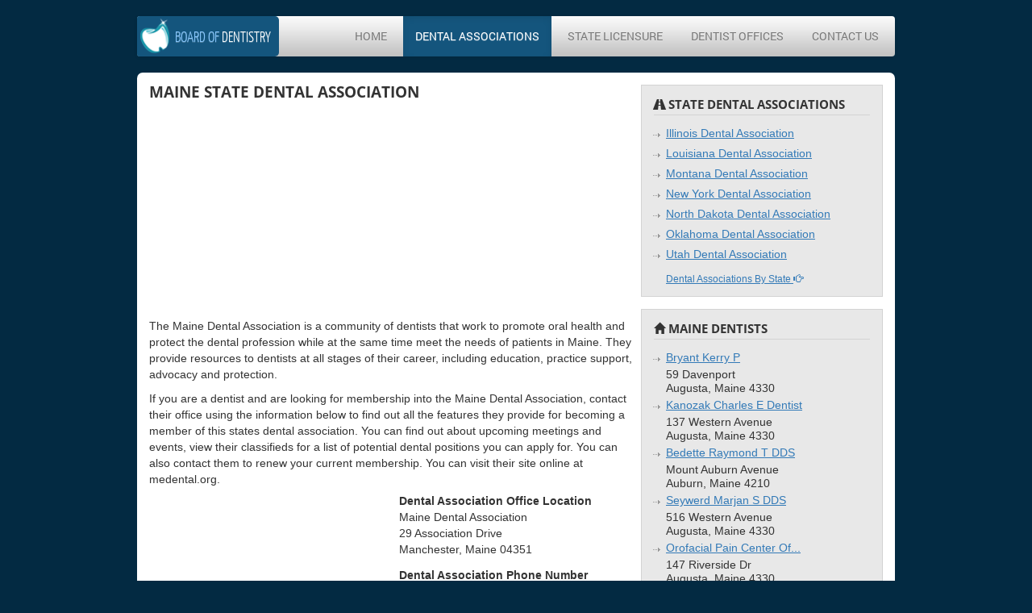

--- FILE ---
content_type: text/html; charset=UTF-8
request_url: https://www.boardofdentistry.net/maine-dental-association-da20
body_size: 7426
content:
<!DOCTYPE html><html lang="en"><head><meta charset="utf-8"/>
<script>var __ezHttpConsent={setByCat:function(src,tagType,attributes,category,force,customSetScriptFn=null){var setScript=function(){if(force||window.ezTcfConsent[category]){if(typeof customSetScriptFn==='function'){customSetScriptFn();}else{var scriptElement=document.createElement(tagType);scriptElement.src=src;attributes.forEach(function(attr){for(var key in attr){if(attr.hasOwnProperty(key)){scriptElement.setAttribute(key,attr[key]);}}});var firstScript=document.getElementsByTagName(tagType)[0];firstScript.parentNode.insertBefore(scriptElement,firstScript);}}};if(force||(window.ezTcfConsent&&window.ezTcfConsent.loaded)){setScript();}else if(typeof getEzConsentData==="function"){getEzConsentData().then(function(ezTcfConsent){if(ezTcfConsent&&ezTcfConsent.loaded){setScript();}else{console.error("cannot get ez consent data");force=true;setScript();}});}else{force=true;setScript();console.error("getEzConsentData is not a function");}},};</script>
<script>var ezTcfConsent=window.ezTcfConsent?window.ezTcfConsent:{loaded:false,store_info:false,develop_and_improve_services:false,measure_ad_performance:false,measure_content_performance:false,select_basic_ads:false,create_ad_profile:false,select_personalized_ads:false,create_content_profile:false,select_personalized_content:false,understand_audiences:false,use_limited_data_to_select_content:false,};function getEzConsentData(){return new Promise(function(resolve){document.addEventListener("ezConsentEvent",function(event){var ezTcfConsent=event.detail.ezTcfConsent;resolve(ezTcfConsent);});});}</script>
<script>if(typeof _setEzCookies!=='function'){function _setEzCookies(ezConsentData){var cookies=window.ezCookieQueue;for(var i=0;i<cookies.length;i++){var cookie=cookies[i];if(ezConsentData&&ezConsentData.loaded&&ezConsentData[cookie.tcfCategory]){document.cookie=cookie.name+"="+cookie.value;}}}}
window.ezCookieQueue=window.ezCookieQueue||[];if(typeof addEzCookies!=='function'){function addEzCookies(arr){window.ezCookieQueue=[...window.ezCookieQueue,...arr];}}
addEzCookies([{name:"ezoab_79898",value:"mod128-c; Path=/; Domain=boardofdentistry.net; Max-Age=7200",tcfCategory:"store_info",isEzoic:"true",},{name:"ezosuibasgeneris-1",value:"8801e1be-98c4-4e65-6323-1aa80d51603a; Path=/; Domain=boardofdentistry.net; Expires=Sun, 24 Jan 2027 06:41:45 UTC; Secure; SameSite=None",tcfCategory:"understand_audiences",isEzoic:"true",}]);if(window.ezTcfConsent&&window.ezTcfConsent.loaded){_setEzCookies(window.ezTcfConsent);}else if(typeof getEzConsentData==="function"){getEzConsentData().then(function(ezTcfConsent){if(ezTcfConsent&&ezTcfConsent.loaded){_setEzCookies(window.ezTcfConsent);}else{console.error("cannot get ez consent data");_setEzCookies(window.ezTcfConsent);}});}else{console.error("getEzConsentData is not a function");_setEzCookies(window.ezTcfConsent);}</script><script type="text/javascript" data-ezscrex='false' data-cfasync='false'>window._ezaq = Object.assign({"edge_cache_status":13,"edge_response_time":9,"url":"https://www.boardofdentistry.net/maine-dental-association-da20"}, typeof window._ezaq !== "undefined" ? window._ezaq : {});</script><script type="text/javascript" data-ezscrex='false' data-cfasync='false'>window._ezaq = Object.assign({"ab_test_id":"mod128-c"}, typeof window._ezaq !== "undefined" ? window._ezaq : {});window.__ez=window.__ez||{};window.__ez.tf={};</script><script type="text/javascript" data-ezscrex='false' data-cfasync='false'>window.ezDisableAds = true;</script>
<script data-ezscrex='false' data-cfasync='false' data-pagespeed-no-defer>var __ez=__ez||{};__ez.stms=Date.now();__ez.evt={};__ez.script={};__ez.ck=__ez.ck||{};__ez.template={};__ez.template.isOrig=true;window.__ezScriptHost="//www.ezojs.com";__ez.queue=__ez.queue||function(){var e=0,i=0,t=[],n=!1,o=[],r=[],s=!0,a=function(e,i,n,o,r,s,a){var l=arguments.length>7&&void 0!==arguments[7]?arguments[7]:window,d=this;this.name=e,this.funcName=i,this.parameters=null===n?null:w(n)?n:[n],this.isBlock=o,this.blockedBy=r,this.deleteWhenComplete=s,this.isError=!1,this.isComplete=!1,this.isInitialized=!1,this.proceedIfError=a,this.fWindow=l,this.isTimeDelay=!1,this.process=function(){f("... func = "+e),d.isInitialized=!0,d.isComplete=!0,f("... func.apply: "+e);var i=d.funcName.split("."),n=null,o=this.fWindow||window;i.length>3||(n=3===i.length?o[i[0]][i[1]][i[2]]:2===i.length?o[i[0]][i[1]]:o[d.funcName]),null!=n&&n.apply(null,this.parameters),!0===d.deleteWhenComplete&&delete t[e],!0===d.isBlock&&(f("----- F'D: "+d.name),m())}},l=function(e,i,t,n,o,r,s){var a=arguments.length>7&&void 0!==arguments[7]?arguments[7]:window,l=this;this.name=e,this.path=i,this.async=o,this.defer=r,this.isBlock=t,this.blockedBy=n,this.isInitialized=!1,this.isError=!1,this.isComplete=!1,this.proceedIfError=s,this.fWindow=a,this.isTimeDelay=!1,this.isPath=function(e){return"/"===e[0]&&"/"!==e[1]},this.getSrc=function(e){return void 0!==window.__ezScriptHost&&this.isPath(e)&&"banger.js"!==this.name?window.__ezScriptHost+e:e},this.process=function(){l.isInitialized=!0,f("... file = "+e);var i=this.fWindow?this.fWindow.document:document,t=i.createElement("script");t.src=this.getSrc(this.path),!0===o?t.async=!0:!0===r&&(t.defer=!0),t.onerror=function(){var e={url:window.location.href,name:l.name,path:l.path,user_agent:window.navigator.userAgent};"undefined"!=typeof _ezaq&&(e.pageview_id=_ezaq.page_view_id);var i=encodeURIComponent(JSON.stringify(e)),t=new XMLHttpRequest;t.open("GET","//g.ezoic.net/ezqlog?d="+i,!0),t.send(),f("----- ERR'D: "+l.name),l.isError=!0,!0===l.isBlock&&m()},t.onreadystatechange=t.onload=function(){var e=t.readyState;f("----- F'D: "+l.name),e&&!/loaded|complete/.test(e)||(l.isComplete=!0,!0===l.isBlock&&m())},i.getElementsByTagName("head")[0].appendChild(t)}},d=function(e,i){this.name=e,this.path="",this.async=!1,this.defer=!1,this.isBlock=!1,this.blockedBy=[],this.isInitialized=!0,this.isError=!1,this.isComplete=i,this.proceedIfError=!1,this.isTimeDelay=!1,this.process=function(){}};function c(e,i,n,s,a,d,c,u,f){var m=new l(e,i,n,s,a,d,c,f);!0===u?o[e]=m:r[e]=m,t[e]=m,h(m)}function h(e){!0!==u(e)&&0!=s&&e.process()}function u(e){if(!0===e.isTimeDelay&&!1===n)return f(e.name+" blocked = TIME DELAY!"),!0;if(w(e.blockedBy))for(var i=0;i<e.blockedBy.length;i++){var o=e.blockedBy[i];if(!1===t.hasOwnProperty(o))return f(e.name+" blocked = "+o),!0;if(!0===e.proceedIfError&&!0===t[o].isError)return!1;if(!1===t[o].isComplete)return f(e.name+" blocked = "+o),!0}return!1}function f(e){var i=window.location.href,t=new RegExp("[?&]ezq=([^&#]*)","i").exec(i);"1"===(t?t[1]:null)&&console.debug(e)}function m(){++e>200||(f("let's go"),p(o),p(r))}function p(e){for(var i in e)if(!1!==e.hasOwnProperty(i)){var t=e[i];!0===t.isComplete||u(t)||!0===t.isInitialized||!0===t.isError?!0===t.isError?f(t.name+": error"):!0===t.isComplete?f(t.name+": complete already"):!0===t.isInitialized&&f(t.name+": initialized already"):t.process()}}function w(e){return"[object Array]"==Object.prototype.toString.call(e)}return window.addEventListener("load",(function(){setTimeout((function(){n=!0,f("TDELAY -----"),m()}),5e3)}),!1),{addFile:c,addFileOnce:function(e,i,n,o,r,s,a,l,d){t[e]||c(e,i,n,o,r,s,a,l,d)},addDelayFile:function(e,i){var n=new l(e,i,!1,[],!1,!1,!0);n.isTimeDelay=!0,f(e+" ...  FILE! TDELAY"),r[e]=n,t[e]=n,h(n)},addFunc:function(e,n,s,l,d,c,u,f,m,p){!0===c&&(e=e+"_"+i++);var w=new a(e,n,s,l,d,u,f,p);!0===m?o[e]=w:r[e]=w,t[e]=w,h(w)},addDelayFunc:function(e,i,n){var o=new a(e,i,n,!1,[],!0,!0);o.isTimeDelay=!0,f(e+" ...  FUNCTION! TDELAY"),r[e]=o,t[e]=o,h(o)},items:t,processAll:m,setallowLoad:function(e){s=e},markLoaded:function(e){if(e&&0!==e.length){if(e in t){var i=t[e];!0===i.isComplete?f(i.name+" "+e+": error loaded duplicate"):(i.isComplete=!0,i.isInitialized=!0)}else t[e]=new d(e,!0);f("markLoaded dummyfile: "+t[e].name)}},logWhatsBlocked:function(){for(var e in t)!1!==t.hasOwnProperty(e)&&u(t[e])}}}();__ez.evt.add=function(e,t,n){e.addEventListener?e.addEventListener(t,n,!1):e.attachEvent?e.attachEvent("on"+t,n):e["on"+t]=n()},__ez.evt.remove=function(e,t,n){e.removeEventListener?e.removeEventListener(t,n,!1):e.detachEvent?e.detachEvent("on"+t,n):delete e["on"+t]};__ez.script.add=function(e){var t=document.createElement("script");t.src=e,t.async=!0,t.type="text/javascript",document.getElementsByTagName("head")[0].appendChild(t)};__ez.dot=__ez.dot||{};__ez.queue.addFileOnce('/detroitchicago/boise.js', '/detroitchicago/boise.js?gcb=195-2&cb=5', true, [], true, false, true, false);__ez.queue.addFileOnce('/parsonsmaize/abilene.js', '/parsonsmaize/abilene.js?gcb=195-2&cb=e80eca0cdb', true, [], true, false, true, false);__ez.queue.addFileOnce('/parsonsmaize/mulvane.js', '/parsonsmaize/mulvane.js?gcb=195-2&cb=e75e48eec0', true, ['/parsonsmaize/abilene.js'], true, false, true, false);__ez.queue.addFileOnce('/detroitchicago/birmingham.js', '/detroitchicago/birmingham.js?gcb=195-2&cb=539c47377c', true, ['/parsonsmaize/abilene.js'], true, false, true, false);</script>
<script data-ezscrex="false" type="text/javascript" data-cfasync="false">window._ezaq = Object.assign({"ad_cache_level":0,"adpicker_placement_cnt":0,"ai_placeholder_cache_level":0,"ai_placeholder_placement_cnt":-1,"domain":"boardofdentistry.net","domain_id":79898,"ezcache_level":2,"ezcache_skip_code":0,"has_bad_image":0,"has_bad_words":0,"is_sitespeed":0,"lt_cache_level":0,"response_size":15239,"response_size_orig":9435,"response_time_orig":1,"template_id":5,"url":"https://www.boardofdentistry.net/maine-dental-association-da20","word_count":0,"worst_bad_word_level":0}, typeof window._ezaq !== "undefined" ? window._ezaq : {});__ez.queue.markLoaded('ezaqBaseReady');</script>
<script type='text/javascript' data-ezscrex='false' data-cfasync='false'>
window.ezAnalyticsStatic = true;

function analyticsAddScript(script) {
	var ezDynamic = document.createElement('script');
	ezDynamic.type = 'text/javascript';
	ezDynamic.innerHTML = script;
	document.head.appendChild(ezDynamic);
}
function getCookiesWithPrefix() {
    var allCookies = document.cookie.split(';');
    var cookiesWithPrefix = {};

    for (var i = 0; i < allCookies.length; i++) {
        var cookie = allCookies[i].trim();

        for (var j = 0; j < arguments.length; j++) {
            var prefix = arguments[j];
            if (cookie.indexOf(prefix) === 0) {
                var cookieParts = cookie.split('=');
                var cookieName = cookieParts[0];
                var cookieValue = cookieParts.slice(1).join('=');
                cookiesWithPrefix[cookieName] = decodeURIComponent(cookieValue);
                break; // Once matched, no need to check other prefixes
            }
        }
    }

    return cookiesWithPrefix;
}
function productAnalytics() {
	var d = {"pr":[6],"omd5":"d593113d3e80a9ac1b37a7398a239a74","nar":"risk score"};
	d.u = _ezaq.url;
	d.p = _ezaq.page_view_id;
	d.v = _ezaq.visit_uuid;
	d.ab = _ezaq.ab_test_id;
	d.e = JSON.stringify(_ezaq);
	d.ref = document.referrer;
	d.c = getCookiesWithPrefix('active_template', 'ez', 'lp_');
	if(typeof ez_utmParams !== 'undefined') {
		d.utm = ez_utmParams;
	}

	var dataText = JSON.stringify(d);
	var xhr = new XMLHttpRequest();
	xhr.open('POST','/ezais/analytics?cb=1', true);
	xhr.onload = function () {
		if (xhr.status!=200) {
            return;
		}

        if(document.readyState !== 'loading') {
            analyticsAddScript(xhr.response);
            return;
        }

        var eventFunc = function() {
            if(document.readyState === 'loading') {
                return;
            }
            document.removeEventListener('readystatechange', eventFunc, false);
            analyticsAddScript(xhr.response);
        };

        document.addEventListener('readystatechange', eventFunc, false);
	};
	xhr.setRequestHeader('Content-Type','text/plain');
	xhr.send(dataText);
}
__ez.queue.addFunc("productAnalytics", "productAnalytics", null, true, ['ezaqBaseReady'], false, false, false, true);
</script><base href="https://www.boardofdentistry.net/maine-dental-association-da20"/>
    
    <meta http-equiv="X-UA-Compatible" content="IE=edge"/>
    <meta name="viewport" content="width=device-width, initial-scale=1"/>
    <meta name="google-site-verification" content="VrSZjAgUJi7v7Cs3Aj_TMz-32113P4QOxvsHe1SJkBg"/>
        
    
	<title>Maine Dental Association</title>
    <meta name="description" content="Contact the Maine state dental association."/>

	<!-- OPEN GRAPH PROTOCOL -->
	<meta property="og:locale" content="en_US"/>
	<meta property="og:type" content="article"/>
	<meta property="og:site_name" content="Board Of Dentistry"/>
	<meta property="og:title" content="Maine Dental Association"/>
	<meta property="og:url" content="https://www.boardofdentistry.net/maine-dental-association-da20"/>
	<meta property="og:description" content="Contact the Maine state dental association."/>
    
	<link rel="canonical" href="https://www.boardofdentistry.net/maine-dental-association-da20"/>

    <!-- CSS INCLUDE FILES -->
    <link href="/min/g=sitemincss&amp;1537298973" rel="stylesheet"/>
        
    <!--[if lt IE 9]>
      <script src="/min/g=siteminjs_ie9&amp;1537298992"></script>
    <![endif]-->
  
  

  
  <script type='text/javascript'>
var ezoTemplate = 'orig_site';
var ezouid = '1';
var ezoFormfactor = '1';
</script><script data-ezscrex="false" type='text/javascript'>
var soc_app_id = '0';
var did = 79898;
var ezdomain = 'boardofdentistry.net';
var ezoicSearchable = 1;
</script></head>
  <body>
  <script>
  (function(i,s,o,g,r,a,m){i['GoogleAnalyticsObject']=r;i[r]=i[r]||function(){
  (i[r].q=i[r].q||[]).push(arguments)},i[r].l=1*new Date();a=s.createElement(o),
  m=s.getElementsByTagName(o)[0];a.async=1;a.src=g;m.parentNode.insertBefore(a,m)
  })(window,document,'script','//www.google-analytics.com/analytics.js','ga');

  ga('create', 'UA-52796610-13', 'auto');
  ga('send', 'pageview');

</script>  <div class="container">
    <nav class="navbar navbar-default site_navbar">
      <div class="container">
        <div class="navbar-header">
          <button type="button" class="navbar-toggle collapsed" data-toggle="collapse" data-target="#navbar" aria-expanded="false" aria-controls="navbar">
            <span class="sr-only">Toggle navigation</span>
            <span class="icon-bar"></span>
            <span class="icon-bar"></span>
            <span class="icon-bar"></span>
          </button>
          <a class="navbar-brand" href="/"><span>Board Of</span> Dentistry</a>
        </div>
        <div id="navbar" class="collapse navbar-collapse"><ul class="nav navbar-nav">
<li><a href="/">Home</a></li>
<li class="active"><a href="/dental-associations">Dental Associations</a></li>
<li><a href="/state-licensure-dentist">State Licensure</a></li>
<li><a href="/dentist-offices">Dentist Offices</a></li>
<li><a href="/contact-us">Contact Us</a></li>
</ul>
</div>
      </div>
    </nav>
  </div>
  <div class="container">
    <div id="main_container">
      <div class="row">
        <div class="col-md-8">
<h1 class="page_title">Maine State Dental Association</h1>
<!-- Ezoic - Global_Under_Title - under_page_title -->
<div id="ezoic-pub-ad-placeholder-108">

<script async="" src="//pagead2.googlesyndication.com/pagead/js/adsbygoogle.js"></script>
<ins class="adsbygoogle ad_mainsec6" style="display:inline-block" data-ad-client="ca-pub-5478120974581807" data-ad-slot="3366006239"></ins><script>
(adsbygoogle = window.adsbygoogle || []).push({});
</script>
</div>
<!-- End Ezoic - Global_Under_Title - under_page_title -->
<p>The Maine Dental Association is a community of dentists that work to promote oral health and protect the dental profession while at the same time meet the needs of patients in Maine. They provide resources to dentists at all stages of their career, including education, practice support, advocacy and protection.</p>




<p>If you are a dentist and are looking for membership into the Maine Dental Association, contact their office using the information below to find out all the features they provide for becoming a member of this states dental association. You can find out about upcoming meetings and events, view their classifieds for a list of potential dental positions you can apply for. You can also contact them to renew your current membership. You can visit their site online at medental.org.</p>
<div class="page_details">
  <div class="row">
    <div class="col-md-6 col_no_right">
<!-- Ezoic - Global_Mid_Content - sidebar -->
<div id="ezoic-pub-ad-placeholder-109">
    
<script type="text/javascript">
google_ad_client = "ca-pub-5912652259";
google_ad_slot = "3563221756";
google_ad_width = 300;
google_ad_height = 250;
</script>
<script type="text/javascript" src="//pagead2.googlesyndication.com/pagead/show_ads.js"></script>
</div>
<!-- End Ezoic - Global_Mid_Content - sidebar -->
    </div>
    <div class="col-md-6">
      <ul>
        <li class="spacer mobile_do_show"></li>
        <li><h3>Dental Association Office Location</h3></li>
        <li>Maine Dental Association<br/>29 Association Drive <br/>Manchester, Maine 04351</li>
        <li class="spacer"><h3>Dental Association Phone Number</h3></li>
        <li>The phone number to call the association is 207-622-7900. You can fax their office at 207-622-6201.</li>
        <li class="spacer"><h3>Dental Association Email Address</h3></li>
        <li>You can email the association at info@medental.org. Contact is Ms. Cindy Sullivan.</li>
      </ul>
    </div>
  </div>
    <div class="clearfix"></div>
  <div class="assoc_map">
    <h2>Maine Dental Association Location</h2>
    <div id="assocmap"></div>
  </div>
<!-- Ezoic - Global_Bottom_Page - bottom_of_page -->
<div id="ezoic-pub-ad-placeholder-110">
  
<script async="" src="//pagead2.googlesyndication.com/pagead/js/adsbygoogle.js"></script>
<ins class="adsbygoogle ad_mainsec7" style="display:inline-block" data-ad-client="ca-pub-5478120974581807" data-ad-slot="1167928746"></ins><script>
(adsbygoogle = window.adsbygoogle || []).push({});
</script>
</div>
<!-- End Ezoic - Global_Bottom_Page - bottom_of_page -->
  </div></div>
        <div class="col-md-4 side_menu"><div class="side_box">
<span class="glyphicon glyphicon-road title_icon" aria-hidden="true"></span><h2 class="empty">State Dental Associations</h2>
<ul class="link_list">
<li><a href="/illinois-dental-association-da14">Illinois Dental Association</a></li>
<li><a href="/louisiana-dental-association-da19">Louisiana Dental Association</a></li>
<li><a href="/montana-dental-association-da27">Montana Dental Association</a></li>
<li><a href="/new-york-dental-association-da33">New York Dental Association</a></li>
<li><a href="/north-dakota-dental-association-da35">North Dakota Dental Association</a></li>
<li><a href="/oklahoma-dental-association-da37">Oklahoma Dental Association</a></li>
<li><a href="/utah-dental-association-da45">Utah Dental Association</a></li>
<li class="last"><a href="/dental-associations" class="bottom_link">Dental Associations By State <span class="glyphicon glyphicon-hand-right" aria-hidden="true"></span></a></li></ul>
</div>

<div class="spacer"></div>
<div class="side_box">
<span class="glyphicon glyphicon-home title_icon" aria-hidden="true"></span><h2 class="empty">Maine Dentists</h2>
<ul class="link_list">
<li><a href="/bryant-kerry-p-do102124" title="Bryant Kerry P Dentist Office">Bryant Kerry P</a><br/><div class="list_data">59 Davenport<br/>Augusta, Maine 4330</div></li>
<li><a href="/kanozak-charles-e-dentist-do102132" title="Kanozak Charles E  Dentist Office">Kanozak Charles E Dentist</a><br/><div class="list_data">137 Western Avenue<br/>Augusta, Maine 4330</div></li>
<li><a href="/bedette-raymond-t-dds-do101123" title="Bedette Raymond T DDS Dentist Office">Bedette Raymond T DDS</a><br/><div class="list_data">Mount Auburn Avenue<br/>Auburn, Maine 4210</div></li>
<li><a href="/seywerd-marjan-s-dds-do102128" title="Seywerd Marjan S DDS Dentist Office">Seywerd Marjan S DDS</a><br/><div class="list_data">516 Western Avenue<br/>Augusta, Maine 4330</div></li>
<li><a href="/orofacial-pain-center-of-do102125" title="Orofacial Pain Center Of Augusta Dentist Office">Orofacial Pain Center Of...</a><br/><div class="list_data">147 Riverside Dr<br/>Augusta, Maine 4330</div></li>
<li><a href="/lake-grove-dental-do101118" title="Lake Grove Dental Dentist Office">Lake Grove Dental</a><br/><div class="list_data">4 Fair Street<br/>Auburn, Maine 4210</div></li>
<li class="last"><a href="/maine-dentist-offices-dos19" class="bottom_link">Maine Dentist Offices <span class="glyphicon glyphicon-hand-right" aria-hidden="true"></span></a></li></ul>
</div>
</div>
      </div>
    </div>
  </div>
  <div class="container"><div class="site_footer">
<ul>
<li><a href="/">State Board Of Dentistry</a></li>
<li><a href="/dental-associations">Dental Associations</a></li>
<li><a href="/state-licensure-dentist">Dentist State Licensure</a></li>
<li><a href="/dentist-offices">Local Dentist Offices</a></li>
<li><a href="/contact-us">Contact Us</a></li>
<li><a href="/privacy-policy">Privacy Policy</a></li>
</ul>
<div class="notice">This website is not associated with the ADA or any other government operated service.</div></div>
</div>
  
  <!-- JS INCLUDE FILES -->
  <script src="/min/g=siteminjs&amp;1537298992"></script>
  <script>var assoclat = 44.3226121;var assoclon = -69.8391206;</script>
<script type="text/javascript" src="/js/gmap3.min.js"></script>
<script type="text/javascript" src="https://maps.googleapis.com/maps/api/js?key=AIzaSyBvqB1RAuamrCAW_3p1yhtQ2eROuhZLxAM
"></script>
<script type="text/javascript" src="/js/assocmap.js"></script>
  
  
<script data-cfasync="false">function _emitEzConsentEvent(){var customEvent=new CustomEvent("ezConsentEvent",{detail:{ezTcfConsent:window.ezTcfConsent},bubbles:true,cancelable:true,});document.dispatchEvent(customEvent);}
(function(window,document){function _setAllEzConsentTrue(){window.ezTcfConsent.loaded=true;window.ezTcfConsent.store_info=true;window.ezTcfConsent.develop_and_improve_services=true;window.ezTcfConsent.measure_ad_performance=true;window.ezTcfConsent.measure_content_performance=true;window.ezTcfConsent.select_basic_ads=true;window.ezTcfConsent.create_ad_profile=true;window.ezTcfConsent.select_personalized_ads=true;window.ezTcfConsent.create_content_profile=true;window.ezTcfConsent.select_personalized_content=true;window.ezTcfConsent.understand_audiences=true;window.ezTcfConsent.use_limited_data_to_select_content=true;window.ezTcfConsent.select_personalized_content=true;}
function _clearEzConsentCookie(){document.cookie="ezCMPCookieConsent=tcf2;Domain=.boardofdentistry.net;Path=/;expires=Thu, 01 Jan 1970 00:00:00 GMT";}
_clearEzConsentCookie();if(typeof window.__tcfapi!=="undefined"){window.ezgconsent=false;var amazonHasRun=false;function _ezAllowed(tcdata,purpose){return(tcdata.purpose.consents[purpose]||tcdata.purpose.legitimateInterests[purpose]);}
function _handleConsentDecision(tcdata){window.ezTcfConsent.loaded=true;if(!tcdata.vendor.consents["347"]&&!tcdata.vendor.legitimateInterests["347"]){window._emitEzConsentEvent();return;}
window.ezTcfConsent.store_info=_ezAllowed(tcdata,"1");window.ezTcfConsent.develop_and_improve_services=_ezAllowed(tcdata,"10");window.ezTcfConsent.measure_content_performance=_ezAllowed(tcdata,"8");window.ezTcfConsent.select_basic_ads=_ezAllowed(tcdata,"2");window.ezTcfConsent.create_ad_profile=_ezAllowed(tcdata,"3");window.ezTcfConsent.select_personalized_ads=_ezAllowed(tcdata,"4");window.ezTcfConsent.create_content_profile=_ezAllowed(tcdata,"5");window.ezTcfConsent.measure_ad_performance=_ezAllowed(tcdata,"7");window.ezTcfConsent.use_limited_data_to_select_content=_ezAllowed(tcdata,"11");window.ezTcfConsent.select_personalized_content=_ezAllowed(tcdata,"6");window.ezTcfConsent.understand_audiences=_ezAllowed(tcdata,"9");window._emitEzConsentEvent();}
function _handleGoogleConsentV2(tcdata){if(!tcdata||!tcdata.purpose||!tcdata.purpose.consents){return;}
var googConsentV2={};if(tcdata.purpose.consents[1]){googConsentV2.ad_storage='granted';googConsentV2.analytics_storage='granted';}
if(tcdata.purpose.consents[3]&&tcdata.purpose.consents[4]){googConsentV2.ad_personalization='granted';}
if(tcdata.purpose.consents[1]&&tcdata.purpose.consents[7]){googConsentV2.ad_user_data='granted';}
if(googConsentV2.analytics_storage=='denied'){gtag('set','url_passthrough',true);}
gtag('consent','update',googConsentV2);}
__tcfapi("addEventListener",2,function(tcdata,success){if(!success||!tcdata){window._emitEzConsentEvent();return;}
if(!tcdata.gdprApplies){_setAllEzConsentTrue();window._emitEzConsentEvent();return;}
if(tcdata.eventStatus==="useractioncomplete"||tcdata.eventStatus==="tcloaded"){if(typeof gtag!='undefined'){_handleGoogleConsentV2(tcdata);}
_handleConsentDecision(tcdata);if(tcdata.purpose.consents["1"]===true&&tcdata.vendor.consents["755"]!==false){window.ezgconsent=true;(adsbygoogle=window.adsbygoogle||[]).pauseAdRequests=0;}
if(window.__ezconsent){__ezconsent.setEzoicConsentSettings(ezConsentCategories);}
__tcfapi("removeEventListener",2,function(success){return null;},tcdata.listenerId);if(!(tcdata.purpose.consents["1"]===true&&_ezAllowed(tcdata,"2")&&_ezAllowed(tcdata,"3")&&_ezAllowed(tcdata,"4"))){if(typeof __ez=="object"&&typeof __ez.bit=="object"&&typeof window["_ezaq"]=="object"&&typeof window["_ezaq"]["page_view_id"]=="string"){__ez.bit.Add(window["_ezaq"]["page_view_id"],[new __ezDotData("non_personalized_ads",true),]);}}}});}else{_setAllEzConsentTrue();window._emitEzConsentEvent();}})(window,document);</script></body></html>

--- FILE ---
content_type: text/html; charset=utf-8
request_url: https://www.google.com/recaptcha/api2/aframe
body_size: 268
content:
<!DOCTYPE HTML><html><head><meta http-equiv="content-type" content="text/html; charset=UTF-8"></head><body><script nonce="GonBP6sKKD8jooSW6LgKIA">/** Anti-fraud and anti-abuse applications only. See google.com/recaptcha */ try{var clients={'sodar':'https://pagead2.googlesyndication.com/pagead/sodar?'};window.addEventListener("message",function(a){try{if(a.source===window.parent){var b=JSON.parse(a.data);var c=clients[b['id']];if(c){var d=document.createElement('img');d.src=c+b['params']+'&rc='+(localStorage.getItem("rc::a")?sessionStorage.getItem("rc::b"):"");window.document.body.appendChild(d);sessionStorage.setItem("rc::e",parseInt(sessionStorage.getItem("rc::e")||0)+1);localStorage.setItem("rc::h",'1769236908569');}}}catch(b){}});window.parent.postMessage("_grecaptcha_ready", "*");}catch(b){}</script></body></html>

--- FILE ---
content_type: application/javascript; charset=utf-8
request_url: https://www.boardofdentistry.net/js/assocmap.js
body_size: -377
content:
$(document).ready(function() {
	
	$('#assocmap').gmap3({
		
		marker:{
			
			latLng:[assoclat,assoclon]
				
		},
		map:{
			
			options:{
				
				center:[assoclat,assoclon],
				zoom: 15
				
			}
		
		}
		
	});
	
});

--- FILE ---
content_type: text/plain
request_url: https://www.google-analytics.com/j/collect?v=1&_v=j102&a=1970288399&t=pageview&_s=1&dl=https%3A%2F%2Fwww.boardofdentistry.net%2Fmaine-dental-association-da20&ul=en-us%40posix&dt=Maine%20Dental%20Association&sr=1280x720&vp=1280x720&_u=IEBAAEABAAAAACAAI~&jid=1776474637&gjid=1755928296&cid=1843713103.1769236907&tid=UA-52796610-13&_gid=528254235.1769236907&_r=1&_slc=1&z=1353282473
body_size: -453
content:
2,cG-DFJ9M4K1KW